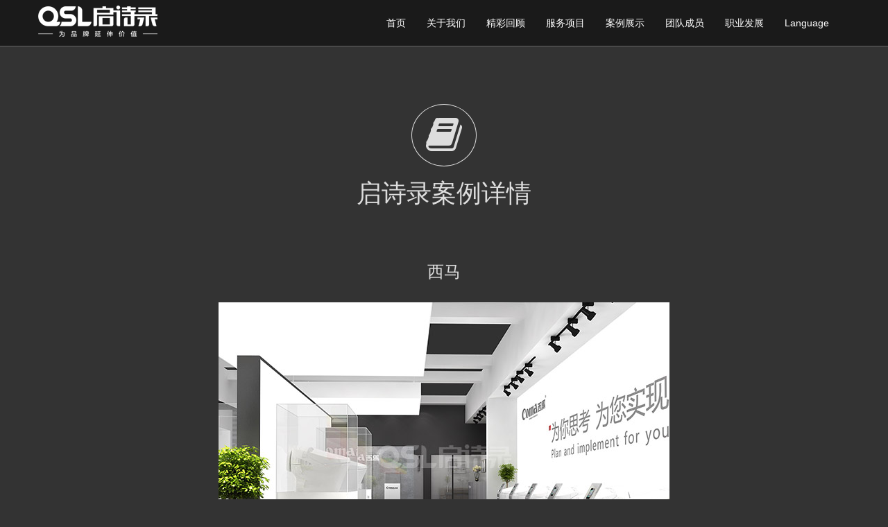

--- FILE ---
content_type: text/html
request_url: http://qslzl.com/case_2971.html
body_size: 4192
content:
<!DOCTYPE html>
<!--[if lt IE 7]>      <html class="no-js lt-ie9 lt-ie8 lt-ie7"> <![endif]-->
<!--[if IE 7]>         <html class="no-js lt-ie9 lt-ie8"> <![endif]-->
<!--[if IE 8]>         <html class="no-js lt-ie9"> <![endif]-->
<!--[if gt IE 8]><!--> <html class="no-js"> <!--<![endif]-->

    <head>
		<meta http-equiv="Content-Type" content="text/html; charset=gb2312" />
		
        <meta http-equiv="X-UA-Compatible" content="IE=edge,chrome=1">
        
		
        <title>上海启诗录品牌策划有限公司-上海舞台搭建,上海展台搭建,上海办公室设计,上海办公室装修,巡展路演,会议论坛策划,品牌发布会,活动策划搭建,上海活动策划</title>
        <meta name="keywords" content="上海舞台搭建,上海展台搭建,上海办公室设计,上海办公室装修,巡展路演,会议论坛策划,品牌发布会,活动策划搭建,上海活动策划">        
        <meta name="description" content="启诗录品牌策划有限公司2010年成立于上海，注册资金一千万元。中国展览馆协会会员单位，为中国家电展、卫浴展、China Joy、CBME、服博会、玩具展、中针会、医疗展、食品展、家纺展等指定或推荐搭建商。首届中国国际进口博览会指定服务商。&lt;br&gt;&lt;br&gt;&lt;br&gt;&lt;br&gt;&lt;br&gt;&lt;br&gt;<br>
">		
		<!-- Mobile Specific Meta
		================================================== -->
        <meta name="viewport" content="width=device-width, initial-scale=1">
		
		<!-- Favicon -->
		<link rel="shortcut icon" type="image/x-icon" href="img/favicon.png" />		
		<!-- CSS
		================================================== -->
		<!-- Fontawesome Icon font -->
        <link rel="stylesheet" href="css/font-awesome.min.css">
		<!-- bootstrap.min css -->
        <link rel="stylesheet" href="css/bootstrap.min.css">
		<!-- Animate.css -->
        <link rel="stylesheet" href="css/animate.css">
		<!-- Owl Carousel -->
        <link rel="stylesheet" href="css/owl.carousel.css">		
		<!-- Main Stylesheet -->
        <link rel="stylesheet" href="css/main.css">
		<!-- Media Queries -->
        <link rel="stylesheet" href="css/responsive.css">
		
		<script language="javascript">
		(function IEUpgrade(){
			var ua = window.navigator.userAgent.toLowerCase();
			if (/msie/.test(ua)) {
				window.location.href = 'update-browser.html';
			}
		})();
		</script>
		
		<!-- Modernizer Script for old Browsers -->
        <script src="js/modernizr-2.6.2.min.js"></script>
	<script>
	var _hmt = _hmt || [];
	(function() {
	  var hm = document.createElement("script");
	  hm.src = "https://hm.baidu.com/hm.js?076d0ed604cd67ebc5cfb836eac213d8";
	  var s = document.getElementsByTagName("script")[0]; 
	  s.parentNode.insertBefore(hm, s);
	})();
	</script>

    </head>
	
    <body class="blog-page">
	    <!--
	    Start Preloader
	    ==================================== -->
		<div id="loading-mask">
			<div class="loading-img">
				<img alt="Meghna Preloader" src="img/preloader.gif"  />
			</div>
		</div>
        <!--
        End Preloader
        ==================================== -->
        
        <!-- 
        Fixed Navigation
        ==================================== -->
        <header class="navbar navbar-inverse navbar-fixed-top" role="navigation">
            <div class="container">
                <div class="navbar-header">
                    <button type="button" class="navbar-toggle" data-toggle="collapse" data-target=".navbar-collapse">
                        <span class="sr-only">Toggle navigation</span>
                        <span class="icon-bar"></span>
                        <span class="icon-bar"></span>
                        <span class="icon-bar"></span>
                    </button>
                    <a class="navbar-brand" href="index.html">
						<h1 id="logo">
							<img src="img/logo-meghna.png" alt="Meghna" />
						</h1>
					</a>
                </div>

                <nav class="collapse navbar-collapse navbar-right" >
                    <ul id="nav" class="nav navbar-nav">
                        <li><a href="index.html">首页</a></li>
                        <li><a href="index.html#about">关于我们</a></li>
                        <li><a href="index.html#pricing">精彩回顾</a></li>
                        <li><a href="index.html#services">服务项目</a></li>
                        <li><a href="index.html#showcase">案例展示</a></li>
                        <li><a href="index.html#our-team">团队成员</a></li>
                        <li><a href="index.html#blog">职业发展</a></li>
                        <li class="lang"><a href="#">Language</a><ul class="sub-nav">
                                <li><a href="http://en.qslzl.com" name="StranLink" id="StranLink">中文繁體</a></li>
                                <li><a href="http://en.qslzl.com" target="_blank">English</a></li>
                                <li><a href="http://fr.qslzl.com" target="_blank">Francais</a></li>
                            </ul>                        
                        </li>
                    </ul>

                </nav><!-- /.navbar-collapse -->
            </div>
        </header>
        <!--
        End Fixed Navigation
        ==================================== -->
        
        
        <!-- Start Blog Banner
        ==================================== -->
        <section id="blog-banner">
            <div class="container">
                <div class="row">
                    <div class="col-lg-12 text-center">
                       
                        <div class="blog-icon">
                            <i class="fa fa-book fa-4x"></i>
                        </div>
                        <div class="blog-title">
                            <h1>启诗录案例详情</h1>
                        </div>
                        
					</div>     <!-- End col-lg-12 -->
				</div>	    <!-- End row -->
			</div>       <!-- End container -->
		</section>    <!-- End Section -->
        
        
        <!-- Start Blog Post Section
        ==================================== -->
        <section id="blog-banner" style="padding-top:20px !important">
            <div class="container">
                <div class="row content">
				   
                    <div class="wow fadeInUp" data-wow-duration="500ms" style="text-align:center">
                    <h3 style="text-align:center">西马</h3><br />
                    <img src="/upfiles/good/2018328151216225.jpg" alt="西马">  <br /><br /><br />              
                    <p><img src="/upfiles/15288769405148405.jpg" title="p6-7西马6.jpg" alt="p6-7西马6.jpg"/></p><p><img src="/upfiles/15288769682205991.jpg" title="p6-7西马9.jpg" alt="p6-7西马9.jpg"/></p><p><img src="/upfiles/15288769827697645.jpg" title="p6-7西马10.jpg" alt="p6-7西马10.jpg"/></p><p><img src="/upfiles/15288770023688734.jpg" title="p6-7西马8.jpg" alt="p6-7西马8.jpg"/></p><p><img src="/upfiles/15222211345766798.jpg" title="p6-7西马1.jpg" alt="p6-7西马1.jpg"/></p><p><img src="/upfiles/15222187921151990.jpg" title="p6-7西马3.jpg" alt="p6-7西马3.jpg"/></p><p><img src="/upfiles/15222188213674451.jpg" title="p6-7西马4.jpg" alt="p6-7西马4.jpg"/></p><p><img src="/upfiles/15222188342231397.jpg" title="p6-7西马5.jpg" alt="p6-7西马5.jpg"/></p>                
                    </div>
                   
				</div>	    <!-- End row -->
			</div>       <!-- End container -->
		</section>    <!-- End Section -->
        

		<!-- Start Footer Section
		========================================== -->
		<footer id="footer" class="bg-one">
			<div class="container">
			    <div class="row wow fadeInUp" data-wow-duration="500ms">
					<div class="col-lg-12">
						<br />
						<!-- copyright -->
						<div class="copyright text-center">
							<a href="index.html">
								<img src="img/logo-meghna.png" alt="Meghna" /> 
							</a>
							<br />
							<br />
							
							<p style=" color:#939393;">上海启诗录品牌策划有限公司版权所有 <a href="http://www.miibeian.gov.cn" target="_blank" style=" color:#939393;"> 沪ICP备16009748号</a><br />COPYRIGHT &copy; 2018 www.qslzl.com ALL RIGHTS RESERCED.<br />展览展示,品牌策划,展台搭建,展厅设计,展会搭建,上海启诗录品牌策划有限公司		 	<div style="width:300px;margin:0 auto; padding:20px 0;">
		 		<a target="_blank" href="http://www.beian.gov.cn/portal/registerSystemInfo?recordcode=31011502004102" style="display:inline-block;text-decoration:none;height:20px;line-height:20px;"><img src="img/ba.png" style="float:left;"/><p style="float:left;height:20px;line-height:20px;margin: 0px 0px 0px 5px; color:#939393;">沪公网安备 31011502004102号</p></a>

						</div>
						<!-- /copyright -->
						
					</div> <!-- end col lg 12 -->
				</div> <!-- end row -->
			</div> <!-- end container -->
		</footer> <!-- end footer -->
		
		<!-- Back to Top
		============================== -->
		<a href="#" id="scrollUp"><i class="fa fa-angle-up fa-2x"></i></a>
		
		<!-- end Footer Area
		========================================== -->
		
		<!-- 
		Essential Scripts
		=====================================-->
		
		<!-- Main jQuery -->
		<script src="js/jquery-1.11.0.min.js"></script>
		<!-- Bootstrap 3.1 -->
		<script src="js/bootstrap.min.js"></script>
		<!-- Back to Top -->
		<script src="js/jquery.scrollUp.min.js"></script>
		<script src="js/classie.js"></script>
		<!-- Owl Carousel -->
		<script src="js/owl.carousel.min.js"></script>
		<!-- Custom Scrollbar -->
		<script src="js/jquery.nicescroll.min.js"></script>
		<!-- jQuery Easing -->
		<script src="js/jquery.easing-1.3.pack.js"></script>
		<!-- wow.min Script -->
		<script src="js/wow.min.js"></script>
		<!-- For video responsive -->
		<script src="js/jquery.fitvids.js"></script>
		<!-- Custom js -->
        <script language="javascript">
			jQuery(function ($) {
		
				window.onload = new function () {
					document.getElementById('loading-mask').style.display = 'none';
				}
				var nice = $("html").niceScroll({
					cursorborderradius: 0,
					cursorwidth: "8px",
					cursorfixedheight: 150,
					cursorcolor: "#ffffff",
					zindex: 9999,
					cursorborder: 0
				});
			
			
				/* ========================================================================= */
				/*	Scroll Up / Back to top
				/* ========================================================================= */
				
				$(window).scroll(function() {
					if ($(window).scrollTop() > 400) {
						$("#scrollUp").fadeIn(200);
					} else {
						$("#scrollUp").fadeOut(200);
					}
				});
				
				$('#scrollUp').click(function() {
					$('html, body').stop().animate({
						scrollTop : 0
					}, 1500, 'easeInOutExpo');
				});
				
				$(".content img").addClass("img-responsive center-block");
				
			});
		</script>
        
        <!--language-->
		<script src="js/language.js"></script>        
        <script type="text/javascript">
		$(function(){
			$(".lang").hover(function(){
				$(this).children('ul').stop(true,true).show(300);
			},function(){
				$(this).children('ul').stop(true,true).hide(300);
			})
		})
		</script>
        <!--language-->

    </body>
</html>


--- FILE ---
content_type: text/css
request_url: http://qslzl.com/css/main.css
body_size: 7653
content:

/* Table of Content
==================================================
	#Home
	#Navigation
	#About
	#Service
	#Portfolio
	#Our Team
	#Pricing
	#Blog
	#Contact
*/


/*=================================================================
	Basic Setup
==================================================================*/

body {
    /*background-color: #2B2C30;xiaohuan*/
    background-color: #333333;
	font-family: 'Ubuntu', 'Arial', sans-serif;
    line-height: 1.5;
    color: #ddd;
}

ol, ul {
    margin: 0;
    padding: 0;
    list-style: none;
}

figure {
    margin: 0;
}

a {
    color: #fff;
	
	-webkit-transition: all .3s ease-in 0s;
	   -moz-transition: all .3s ease-in 0s;
		 -o-transition: all .3s ease-in 0s;
			transition: all .3s ease-in 0s;
}

iframe {
    border: 0;
}

a, a:focus, a:hover {
    text-decoration: none;
    outline: 0;
}

a:focus, a:hover {
    color: #ffffff;
}

h1, h2, h3, h4, h5, h6 {
    font-family: oswald;
    font-weight: 400;
}

.kill-margin-bottom {
	margin-bottom: 0 !important;
}

.btn {
    background-color: transparent;
    color: #fff;
    padding: 10px 30px;
	border-radius: 0;
    margin-top: 15px;
	
	-webkit-transition: all .5s ease-in 0s;
	   -moz-transition: all .5s ease-in 0s;
		 -o-transition: all .5s ease-in 0s;
			transition: all .5s ease-in 0s;
}

.btn:focus {
	color: #ddd;
}

.btn-green {
    background-color: #4e595f;
}

.btn-green:focus, 
.btn-green:hover {
    background-color: #2F383D;
	color: #fff;
}

.btn-transparent {
	border: 1px solid #4e595f;
}

.btn-transparent:focus {
    background-color: transparent;
    border-color: #4e595f;
}

.btn-transparent:hover {
    /*background-color: #4e595f;*/
    background-color: transparent;
	border: 1px solid 4e595f;
    color: #fff;
}

.form-control {
	background-color: #2f383d;
	border-radius: 0;
	padding: 5px 10px;
	border: 0 none;
	color: #ddd;
}

.form-control:focus {
	box-shadow: 0 0 0;
}

.form-control::-webkit-input-placeholder { /*  Chrome, Safari, Opera  */
   color: #ddd;
}

.form-control:-moz-placeholder { /* Firefox 18- */
   color: #ddd;  
}

.form-control::-moz-placeholder {  /* Firefox 19+ */
   color: #ddd;  
}

.form-control:-ms-input-placeholder {  /*  Internet Explorer  */
   color: #ddd;  
}

.copyrights{
	text-indent:-9999px;
	height:0;
	line-height:0;
	font-size:0;
	overflow:hidden;
}
#loading-mask {
    background: #333439;
    height: 100%;
    left: 0;
    opacity: 1;
    filter: alpha(opacity=100);
    position: fixed;
    text-align: center;
    top: 0;
    width: 100%;
    z-index: 999999999;
}

.loading-img {
    height: 100%;
    left: 0;
    position: fixed;
    top: 50%;
    width: 100%;
}

.border {
    border-top: 1px solid #fff;
    height: 1px;
    margin: 15px auto 0;
    position: relative;
    width: 35%;
}

.border:before {
    background-color: #fff;
    border: 1px ridge #fff;
    content: "";
    height: 10px;
    left: 50%;
    margin-left: -20px;
    position: absolute;
    top: -5px;
    width: 40px;
}

.title {
    padding-bottom: 60px;
}

.title h2 {
    text-transform: uppercase;
    font-weight: 700;
    font-size: 38px;
    color: #fff;
}

.color {
    color: #ffffff;
    /*color: #4e595f;*/
}

.sub-title {
    padding: 0 0 50px;
}

.sub-title > h3 {
    border-left: 3px solid #ddd;
    border-right: 3px solid #ddd;
    display: inline-block;
    padding: 5px 25px;
    text-transform: uppercase;
}

.btn.active:focus, .btn:active:focus, .btn:focus {
    outline: 0;
}

.bg-one {
    background-color: #333439;
}

.parallax-section {
	background-attachment: fixed !important;
	background-position: center center;
	background-repeat: no-repeat;
	background-size: cover;
}


/*=================================================================
	Home Slider
==================================================================*/

#home {
    position: relative;
}

#slitSlider .carousel-caption {
	padding: 0;
    display: table;
    height: 100%;
    width: 100%;
    min-height: 100%;
    left: 0;
    top: 0;
    z-index: 11;
	background-color: rgba(0,0,0,0);
}

#slitSlider .carousel-caption a {
    font-size: 18px;
}

#slitSlider .carousel-caption > div {
    vertical-align: middle;
    display: table-cell;
}

#slitSlider .carousel-caption h2 {
    color: #FFF;
    font-family: Oswald, sans-serif;
    font-size: 70px;
    font-weight: 700;
    margin-bottom: 30px;
    text-transform: uppercase;
}

#slitSlider .carousel-caption h3 {
    color: #FFF;
    font-family: Oswald, sans-serif;
    font-size: 40px;
    font-weight: 700;
    margin-bottom: 59px;
}
#slitSlider .carousel-caption h4 {
    /*color: #FFF;
    font-family: Oswald, sans-serif;
    font-size: 25px;
    font-weight: 700;
    margin-bottom: 30px;*/
	
}

#slitSlider .slide1
{
	margin-top:300px !important;
}

#slitSlider .slide2
{
	position: absolute;
	left:60px;
	bottom:60px;
}
#slitSlider .slide3
{
	margin-top:-260px !important;
}


/*=================================================================
	Navigation
==================================================================*/

.navbar-inverse {
	background-color: #2B2C30;
	width: 100%;
	z-index: 99;
}

.navbar {
  border-bottom: 1px solid #666;
  margin-bottom: 0;
	background-color: #1a1a1a;
}
.navbar-brand {
	height: auto;
	padding: 8px 0;
}

.navbar-brand h1 {
	margin: 0;
}

.navbar-inverse .navbar-nav > li > a {
    color: #fff;
    font-size: 14px;
    line-height: 26px;
    padding: 20px 15px;

	-webkit-transition: background .5s ease-in-out 0s;
	   -moz-transition: background .5s ease-in-out 0s;
		 -o-transition: background .5s ease-in-out 0s;
			transition: background .5s ease-in-out 0s;
}

.navbar-inverse .navbar-nav > li.current > a {
    /*color: #4e595f;*/
	color: #ffffff;
    background-color: #2f3238;
}

.navbar-inverse .navbar-nav > li > a:hover {
	color: #ffffff;
    /*color: #4e595f;*/
}


/*=================================================================
	About us section
==================================================================*/

#about {
    padding: 70px 0;
}

.icon-box {
	position: relative;
	width: 160px; 
	height: 92.38px;
	background-color: transparent;
	margin: 46.19px auto 60px;
	padding: 20px 0;
	border-left: solid 3px #ddd;
	border-right: solid 3px #ddd;
	
	-webkit-transform: translateZ(0px);
	   -moz-transform: translateZ(0px);
		-ms-transform: translateZ(0px);
		 -o-transform: translateZ(0px);
			transform: translateZ(0px);

	-webkit-transition-duration: 0.3s;
	   -moz-transition-duration: 0.3s;
		 -o-transition-duration: 0.3s;
			transition-duration: 0.3s;

	-webkit-transition-property: transform;
	   -moz-transition-property: transform;
		 -o-transition-property: transform;
			transition-property: transform;
}

.icon-box:hover {
	-webkit-transform: translateY(-10px);
	   -moz-transform: translateY(-10px);
		-ms-transform: translateY(-10px);
		 -o-transform: translateY(-10px);
			transform: translateY(-10px);
}

.icon-box:before,
.icon-box:after {
	content: "";
	position: absolute;
	z-index: 1;
	width: 113.14px;
	height: 113.14px;
	background-color: inherit;
	left: 20.4315px;

	-webkit-transform: scaleY(0.5774) rotate(-45deg);
	   -moz-transform: scaleY(0.5774) rotate(-45deg);
		-ms-transform: scaleY(0.5774) rotate(-45deg);
		 -o-transform: scaleY(0.5774) rotate(-45deg);
			transform: scaleY(0.5774) rotate(-45deg);
}

.icon-box:before {
	top: -56.5685px;
	border-top: solid 4.2426px #ddd;
	border-right: solid 4.2426px #ddd;
}

.icon-box:after {
	bottom: -56.5685px;
	border-bottom: solid 4.2426px #ddd;
	border-left: solid 4.2426px #ddd;
}

/*=================================================================
	Our Benefits
==================================================================*/

#main-features {
    padding: 70px 0;
}

.feature-media {
	margin-bottom: 30px;
}

.feature-desc a {
	margin-right: 20px;
}


/*=================================================================
	Item counter section
==================================================================*/

#counter {
    background-image: url(../img/parallax/city.jpg);
    padding: 30px 0;
}

.counters-item {
    border: 1px solid #4e595f;
    padding-bottom: 30px;
}

.counters-item > div {
    margin: 10px 0;
}

.counters-item span {
    display: inline;
    font-family: Oswald, sans-serif;
    font-size: 35px;
    line-height: 50px;
}

.counters-item i {
    margin-bottom: 15px;
}

.counters-item h3 {
	font-family: Ubuntu,sans-serif;
	font-size: 20px;
	margin: 0;
}


/*=================================================================
	Services section
==================================================================*/

#services {
    padding: 70px 0 50px;
}

#services .title {
    padding-bottom: 125px;
}

.service-block {
    padding: 50px 20px;
    border-left: 1px solid #4e595f;
    border-top: 1px solid #4e595f;
    margin-bottom: 40px;
	
	-webkit-box-shadow:2px 2px 5px rgba(44, 44, 44, .3), 13px 13px 0 rgba(256, 256, 256, .7);
	   -moz-box-shadow:2px 2px 5px rgba(44, 44, 44, .3), 13px 13px 0 rgba(256, 256, 256, .7);
			box-shadow:2px 2px 5px rgba(44, 44, 44, .3), 13px 13px 0 rgba(256, 256, 256, .7);
}

.service-icon {
    margin-bottom: 40px;
}

.service-block h3 {
	text-transform: uppercase;
}



/*=================================================================
	Portfolio section
==================================================================*/

#showcase {
    padding: 70px 0;
}

.portfolio-filter {
    margin-bottom: 15px;
}

.portfolio-filter ul li {
    display: inline;
}

.portfolio-filter ul li a {
	color: #ddd;
	display: inline-block;
	font-size: 14px;
	margin: 0 10px;
	padding: 5px 15px;
	position: relative;
}

.portfolio-filter ul li a::before {
	position: absolute;
	top: 0;
	left: 0;
	width: 100%;
	height: 2px;
	background: #ddd;
	content: '';
	
	-webkit-transition: top 0.3s;
	   -moz-transition: top 0.3s;
		 -o-transition: top 0.3s;
			transition: top 0.3s;
}

.portfolio-filter ul li a::after {
	position: absolute;
	top: 0;
	left: 0;
	width: 2px;
	height: 2px;
	background: #ddd;
	content: '';
	
	-webkit-transition: height 0.3s;
	   -moz-transition: height 0.3s;
		 -o-transition: height 0.3s;
			transition: height 0.3s;
}

.portfolio-filter ul li a:hover::before {
	top: 100%;
	opacity: 1;
}

.portfolio-filter ul li a:hover::after {
	height: 100%;
}

.og-grid .mix > a {
	display:block;
	overflow:hidden;
	position:relative;
}

.og-grid .mix a img {
	-webkit-transition: all 0.6s ease 0s;
	   -moz-transition: all 0.6s ease 0s;
		 -o-transition: all 0.6s ease 0s;
			transition: all 0.6s ease 0s;
}

.og-grid .mix a:hover img {
	-webkit-transform: scale(1.4) rotate(15deg);
	   -moz-transform: scale(1.4) rotate(15deg);
		-ms-transform: scale(1.4) rotate(15deg);
		 -o-transform: scale(1.4) rotate(15deg);
			transform: scale(1.4) rotate(15deg);
}

.hover-mask {
    top: 0;
    left: 0;
    width: 100%;
    height: 100%;
    position: absolute;
    background-color: rgba(43, 44, 48, 0.8);
	
	opacity: 0;
	filter: alpha(opacity=0);
	
	-webkit-transition: all 600ms ease-out 0s;	
	   -moz-transition: all 600ms ease-out 0s;
		 -o-transition: all 600ms ease-out 0s;
		    transition: all 600ms ease-out 0s;
		  
	-webkit-transform: rotateY(180deg) scale(0.5,0.5);
	   -moz-transform: rotateY(180deg) scale(0.5,0.5);
		-ms-transform: rotateY(180deg) scale(0.5,0.5);
		 -o-transform: rotateY(180deg) scale(0.5,0.5);
			transform: rotateY(180deg) scale(0.5,0.5);	
}

.hover-mask h3 {
	color: #ddd;
	font-size: 20px;
	position: relative;
	text-transform: uppercase;
	top: 110px;
}

.hover-mask span {
	border: 2px solid #ddd;
	border-radius: 50px;
	color: #ddd;
	display: inline-block;
	height: 50px;
	left: 42%;
	padding: 11px 0;
	position: absolute;
	text-align: center;
	top: 22%;
	width: 50px;
}

.og-grid .mix a:hover .hover-mask {
	opacity: 1;
	filter: alpha(opacity=100);
	
	-webkit-transform: rotateY(0deg) scale(1,1);
	   -moz-transform: rotateY(0deg) scale(1,1);
		-ms-transform: rotateY(0deg) scale(1,1);
		 -o-transform: rotateY(0deg) scale(1,1);
		    transform: rotateY(0deg) scale(1,1);
}


/*=================================================================
	Our skills
==================================================================*/

#team-skills {
    padding: 70px 0;
    background-image: url(../img/parallax/skills.jpg);
}

.skill-chart > h3 {
    border-bottom: 1px solid;
    margin: 25px 0 15px;
    padding-bottom: 10px;
}

.chart {
    display: block;
    position: relative;
}

.percent {
    display: inline-block;
    font-size: 1.6em;
    height: 150px;
    line-height: 150px;
    text-align: center;
    width: 150px;
    z-index: 2;
}

.chart canvas {
    left: 50%;
    margin-left: -75px;
    position: absolute;
    top: 0;
}

.percent:after {
    content: '%';
    margin-left: .1em;
    font-size: .8em;
}



/*=================================================================
	Our Team
==================================================================*/

#our-team {
    padding: 70px 0;
}

.about-team {
    color: #fff;
    padding-bottom: 40px;
}

.about-team .title h1 {
    color: #fff;
}

.team-mate {
	background-color: #303136;
	border: 1px solid #4e595f;
}

.member-photo {
	overflow: hidden;
	position: relative;
}

.member-photo img {
	-webkit-transition: all 0.6s ease 0s;
	   -moz-transition: all 0.6s ease 0s;
		 -o-transition: all 0.6s ease 0s;
			transition: all 0.6s ease 0s;
}

.member-photo:hover img {
	-webkit-transform: scale(1.2);
	   -moz-transform: scale(1.2);
		-ms-transform: scale(1.2);
		 -o-transform: scale(1.2);
			transform: scale(1.2);
}

.member-title {
	border-bottom: 1px solid #4e595f;
	padding: 10px 15px;
}


.member-photo .mask {
    background-color: rgba(43, 44, 48, 0.8);
    position: absolute;
    text-align: center;
    height: 100%;
    width: 100%;
    left: 0;
    top: 0;
	
	opacity: 0;
	filter: alpha(opacity=0);
	
	-webkit-transition: all 600ms ease-out 0s;	
	   -moz-transition: all 600ms ease-out 0s;
		 -o-transition: all 600ms ease-out 0s;
		    transition: all 600ms ease-out 0s;
		  
	-webkit-transform: rotateY(180deg) scale(0.5,0.5);
	   -moz-transform: rotateY(180deg) scale(0.5,0.5);
		-ms-transform: rotateY(180deg) scale(0.5,0.5);
		 -o-transform: rotateY(180deg) scale(0.5,0.5);
			transform: rotateY(180deg) scale(0.5,0.5);	
}

.member-photo:hover .mask {
    cursor: pointer;
	opacity: 1;
	filter: alpha(opacity=100);
	
	-webkit-transform: rotateY(0deg) scale(1,1);
	   -moz-transform: rotateY(0deg) scale(1,1);
		-ms-transform: rotateY(0deg) scale(1,1);
		 -o-transform: rotateY(0deg) scale(1,1);
		    transform: rotateY(0deg) scale(1,1);
}

.team-mate h3 {
	font-family: Ubuntu,sans-serif;
	font-size: 20px;
	margin: 0 0 5px;
}

.member-info {
	padding: 15px;
}

.mask ul {
    text-align: center;
    position: relative;
    top: 125px;
}

.mask ul li {
    display: inline-block;
    margin-right: 15px;
}

.mask ul li a {
    border: 1px solid #ddd;
    border-radius: 4px;
    color: #fff;
    display: block;
    font-size: 20px;
    height: 35px;
    line-height: 35px;
    text-align: center;
    width: 35px;
}

.mask ul li a:hover {
    background-color: #4e595f;
    border: 1px solid transparent;
}


/*=================================================================
	Twitter Feed
==================================================================*/

#twitter-feed {
	background-image: url("../img/parallax/twitter.jpg");
	padding-bottom: 80px;
	padding-top: 80px;
}
#contact-feed {
	background-image: url("../img/parallax/contact.jpg");
	padding-bottom: 80px;
	padding-top: 80px;
}
#case-feed {
	background-image: url("../img/parallax/bicycle.jpg");
	padding-bottom: 80px;
	padding-top: 80px;
}

.twitter-bird span {
    border: 2px solid #4e595f;
    border-radius: 50px;
    color: #4e595f;
    display: inline-block;
    margin-bottom: 50px;
    height: 90px;
    width: 90px;
}

.twitter-bird span i {
    line-height: 90px;
}

.tweet {
    margin-bottom: 10px;
}

.tweet a {
    color: #4e595f;
}

/*=================================================================
	Pricing section
==================================================================*/

#pricing {
    padding: 70px 0;
}

.pricing {
	background-color: #2b2c30;
}

.price-title {
  background-color: #2b2c30;
  padding: 30px 0 20px;
}

.price-title > h3 {
    color: #4e595f;
    font-family: Oswald;
    font-weight: 700;
    margin: 0 0 10px;
    text-transform: uppercase;
}

.price-title > p {
    font-size: 18px;
    font-weight: 400;
}


.price-title .value {
	color: #4e595f;
	font-size: 30px;
}

.pricing li {
    border-top: 2px solid #3F4045;
    font-weight: 400;
    padding: 10px 0;
}

.pricing li:last-child {
    border-bottom: 2px solid #3F4045;
}

.pricing li:nth-child(2n) {
    background-color: #2F3035;
}

.pricing a.btn {
    text-transform: uppercase;
	margin: 20px 0;
}



/*=================================================================
	Testimonial section
==================================================================*/

#testimonial {
    background-image: url(../img/parallax/bicycle.jpg);
    padding: 70px 0;
}

#testimonials .owl-wrapper-outer {
  top: -25px;
}

.client-info {
  margin: 0 auto;
  width: 45%;
}

.client-thumb img {
  border-radius: 50%;
  margin: 0 auto;
  max-width: 115px;
  width: 100%;
}

.client-meta {
  margin: 0 0 10px;
}

.client-meta h3 {
  font-family: Ubuntu,sans-serif;
  font-size: 20px;
  margin: 15px 0 5px .0;
}

.client-meta span {
  font-size: 12px;
}

.client-comment .social-profile {
	text-align: center;
}

.client-comment .social-profile li {
	display:inline-block;
    margin: 0 6px 0 0;
}

.social-profile ul li {
    float: left;
    margin: 0 6px 0 0;
}

.social-profile a {
    color: #4e595f;
	display: block;
}

.social-profile li a i {
  line-height: 33px;
}

.social-profile li a:hover {
	color: #4e595f;
}

.owl-pagination,
.owl-buttons {
	text-align: center;
}

.owl-controls .owl-page {
    display: inline-block;
}

.owl-controls .owl-page span {
    background-color: transparent;
    border: 2px solid #fff;
    border-radius: 50px;
    display: block;
    height: 13px;
    margin: 0 4px;
    width: 13px;
    opacity: 1;
    filter: alpha(opacity=100);
}

.owl-controls .owl-page.active span,
.owl-controls .owl-page:hover span {
    background-color: #4e595f;
    border: 2px solid transparent;
}

.our-clients {
  margin: 30px 0 0;
}

#our-clietns .item img {
	max-width: 150px;
	width: 100%;
}

#our-clietns .owl-next, 
#our-clietns .owl-prev {
  border: 1px solid #ddd;
  border-radius: 50px;
  display: inline-block;
  margin: 45px 0 0;
  padding: 3px 15px;
  position: relative;
  text-align: center;
}

#our-clietns .owl-next i, 
#our-clietns .owl-prev i {
  line-height: 34px;
}

#our-clietns .owl-prev {
  margin-right: 15px;
}

#our-clients .item {
    margin: 10px;
}


/*=================================================================
	Latest Posts
==================================================================*/

#blog {
    padding-bottom: 60px;
    padding-top: 70px;
}

.note {
	background-color: #323338;
	border: 1px solid #4e595f;
}

.note .media-wrapper {
	border-bottom: 1px solid #4e595f;
}

.note .excerpt {
	padding: 0 10px 20px;
}

.note .excerpt h3 {
	font-size: 20px;
	line-height: 1.5;
	text-transform: capitalize;
}

.all-post {
	margin-top: 50px;
}


/*=================================================================
	Contact
==================================================================*/

#contact-us {
    padding: 70px 0 0;
}

.contact-form {
	margin-bottom: 40px;
}

.contact-form .form-control {
	background-color: transparent;
	border: 1px solid #4e595f;
	height: 38px;
}

.contact-form input:hover, 
.contact-form textarea:hover,
#contact-submit:hover {
    border-color: #4e595f;
}

#contact-submit {
	border: 1px solid #4e595f;
	padding: 12px 0;
	width: 100%;
	margin: 0;
}

.contact-form textarea.form-control {
    padding: 10px;
    height: 120px;
}

.contact-info p {
	margin-bottom: 25px;
}

.con-info {
    margin-bottom: 20px;
}

.con-info i,
.con-info span {
    float: left;
}

.con-info span {
	margin: -5px 0 0 15px;
}

.error {
    display: none;
    padding: 10px;
    color: #D8000C;
    border-radius: 4px;
    font-size: 13px;
    background-color: #FFBABA;
}

.success {
    background-color: #4e595f;
    border-radius: 4px;
    color: #fff;
    display: none;
    font-size: 13px;
    padding: 10px;
}

#map-canvas {
    height: 370px;
    width: 100%;
}


/*=================================================================
	Footer section
==================================================================*/

.social-icon {
    padding: 60px 0 35px;
}

.social-icon > ul {
    text-align: center;
}

.social-icon > ul > li {
    display: inline-block;
    margin-right: 20px;
}

.social-icon > ul > li > a {
    background-color: #26292e;
    display: block;
    height: 70px;
    width: 70px;

	-webkit-transform: rotateY(180deg);
	   -moz-transform: rotateY(180deg);
		-ms-transform: rotateY(180deg);
		 -o-transform: rotateY(180deg);
			transform: rotateY(180deg);

	-webkit-transition: all 400ms ease-out 0s;
	   -moz-transition: all 400ms ease-out 0s;
		 -o-transition: all 400ms ease-out 0s;
			transition: all 400ms ease-out 0s;
}

.social-icon > ul > li > a > i {
    color: #55606a;
    display: inline-block;
    font-size: 32px;
    line-height: 70px;
    margin: 0;

    opacity: 0.3;
    filter: alpha(opacity=30);

	-webkit-transform: rotateY(180deg);
	   -moz-transform: rotateY(180deg);
		-ms-transform: rotateY(180deg);
		 -o-transform: rotateY(180deg);
			transform: rotateY(180deg);

	-webkit-transition: all 400ms ease-out 0s;
	   -moz-transition: all 400ms ease-out 0s;
		 -o-transition: all 400ms ease-out 0s;
			transition: all 400ms ease-out 0s;
}

.social-icon > ul > li:hover a {
    background-color: #4e595f;
	
	-webkit-transform: rotateY(0deg);
	   -moz-transform: rotateY(0deg);
		-ms-transform: rotateY(0deg);
		 -o-transform: rotateY(0deg);
			transform: rotateY(0deg);
}

.social-icon > ul > li:hover a i {
    color: #fff;
    opacity: 1;
    filter: alpha(opacity=100);
	
	-webkit-transform: rotateY(0deg);
	   -moz-transform: rotateY(0deg);
		-ms-transform: rotateY(0deg);
		 -o-transform: rotateY(0deg);
			transform: rotateY(0deg);
}

.copyright {
    padding: 20px 0;
    color: #fff;
	line-height:150%;
}

.copyright > img {
    margin-bottom: 15px;
}

#scrollUp {
    border: 1px solid #4e595f;
    bottom: 15px;
    color: #fff;
    display: none;
    padding: 8px 12px;
    position: fixed;
    right: 20px;
    z-index: 600;
}

#scrollUp:hover {
    background-color: #fff;
    border: 1px solid #fff;
}


/*=================================================================
	Blog Page
==================================================================*/


#blog-banner {
	padding-bottom: 30px;
    padding-top: 150px;
}

.blog-icon {
    border: 1px solid #DDDDDD;
    border-radius: 50%;
    display: inline-block;
    padding: 16px 20px;
}

.blog-title h1 {
    text-transform: uppercase;
}

#blog-page {
	margin: 0 0 40px;
}

.post-item .entry {
	border: 1px solid #4e595f;
	margin-bottom: 30px;
}

.entry .post-excerpt {
	padding: 0 20px;
}

#gallery-post .owl-prev,
#post-thumb .owl-prev,
#gallery-post .owl-next,
#post-thumb .owl-next {
    padding: 5px 17px;
    position: absolute;
    top: 45%;

	-webkit-transition: all .5s ease-in 0s;
	   -moz-transition: all .5s ease-in 0s;
		 -o-transition: all .5s ease-in 0s;
			transition: all .5s ease-in 0s;
}

#gallery-post .owl-prev,
#post-thumb .owl-prev {
    left: -45px;
}

#gallery-post .owl-next,
#post-thumb .owl-next {
    right: -45px;
}

#gallery-post:hover .owl-prev,
#post-thumb:hover .owl-prev {
    left: 0;
}

#gallery-post:hover .owl-next,
#post-thumb:hover .owl-next {
    right: 0;
}

#gallery-post,
#post-thumb {
    overflow-x: hidden;
}

#post-thumb .owl-buttons {
    color: #fff;
}

.post-meta {
	background-color: #3d444a;
	border-top: 1px solid #4e595f;
	font-size: 13px;
	margin: 20px 0 0;
	padding: 0 20px 10px;
}

.post-meta > span {
	border-right: 1px solid #4e595f;
	display: inline-block;
	font-size: 12px;
	margin: 10px 10px 0 0;
	padding-right: 10px;
}

.post-meta > span:last-child {
    border-right: 0;
}

.post-meta > span > i {
    margin-right: 5px;
}

.post-meta a:hover {
	color: #4e595f;
}

.post-excerpt .more {
    margin-top: 20px;
}

.post-excerpt .more a {
    display: inline-block;
    font-size: 13px;
    padding: 10px 25px;
}

.post-excerpt .more a:hover {
    background-color: #4e595f;
    color: #fff;
}

aside.widget {
    margin-bottom: 25px;
}

.widget-title > h3 {
	color: #fff;
    margin-bottom: 15px;
    margin-top: 0;
    position: relative;
}

#search-form {
	position: relative;
}

#search-submit {
	background: none;
	border: 0;
	color: #C8C8CA;
	display: block;
	font-size: 16px;
	height: 32px;
	outline: 0;
	position: absolute;
	right: 0;
	text-align: center;
	top: 0;
	width: 32px;
}

.widget-content .tab-content {
	background-color: #2f383d;
	padding: 20px;
}

.tab-post-nav {
	background-color: #4A535A;
}

.tab-post-nav li {
	float: left;
}

.tab-post-nav li.active a {  
	border-top: 3px solid #4e595f;
	background-color: #2F383D;
	color: #4e595f;
}

.tab-pane.active .clearfix:first-child {
	margin-bottom: 25px;
}

.tab-excerpt > span {
	display: block;
	font-size: 12px;
	margin-bottom: 10px;
}

.tab-excerpt h4 a {
	color: #fff;
}

.tab-excerpt h4 a:hover {
	color: #4e595f;
}

.tab-post-nav li a {
	border-top: 3px solid transparent;
	color: #fff;
	display: block;
	padding: 13px 18px;
	text-align: center;
}

.categories li {
    margin-bottom: 10px;

	-webkit-transition: all .5s ease-in 0s;
	   -moz-transition: all .5s ease-in 0s;
		 -o-transition: all .5s ease-in 0s;
			transition: all .5s ease-in 0s;
}

.categories > li:hover a {
    padding-left: 10px;
    color: #4e595f;
}

.categories > li:last-child {
    border-bottom: 0;
}

.categories li a {
    padding-left: 5px;
}

.widget-content .tag {
	background-color: #2F383D;
	color: #fff;
	display: inline-block;
	margin-bottom: 10px;
	margin-right: 5px;
	padding: 5px 13px;
}

.widget-content .tag:hover {
    background-color: #4e595f;
    color: #fff;
}

.post-pagination {
    display: inline-block;
    margin-bottom: 20px;
}

.post-pagination ul li {
    margin-right: 5px;
    float: left;
}

.post-pagination ul li:last-child {
    margin-right: 0;
}

.post-pagination ul li.disabled a {
    cursor: not-allowed;
}

.post-pagination ul li.disabled a:hover {
    background-color: #2E373C;
    color: #9aa8b3;
}

.post-pagination ul li a {
	background-color: #30393e;
	color: #9aa8b3;
	display: block;
	padding: 8px 18px;
}

.post-pagination ul li a:hover, 
.post-pagination ul li.active a {
    background-color: #4e595f;
    color: #fff;
}

/*=================================================================
	Single Blog Page
==================================================================*/

.single-blog {
    background-color: #fff;
    margin-bottom: 50px;
    padding: 20px;
}

blockquote {
    border-left: 5px solid #4e595f;
    font-style: italic;
    line-height: 22px;
    margin: 20px 0;
}

.next-prev {
    border-bottom: 1px solid #4e595f;
    border-top: 1px solid #4e595f;
    margin: 20px 0;
    padding: 15px 0 10px;
}

.next-prev a:hover {
    color: #4e595f;
}

.prev-post i {
    float: left;
    margin-right: 10px;
    margin-top: -4px;
}

.next-post i {
    float: right;
    margin-left: 10px;
    margin-top: -3px;
}

.post-author {
    margin-right: 20px;
}

.post-author > img {
	border: 1px solid #4e595f;
	max-width: 120px;
	padding: 5px;
	width: 100%;
}

.comment-reply-form > h3,
.author-about > h4,
.comments > h4 {
    border-bottom: 1px solid #4e595f;
    margin-bottom: 15px;
    margin-top: 0;
    padding-bottom: 10px;
    position: relative;
}

.author-bio h5 {
    display: inline-block;
}

.post-item .comments-section {
    margin-top: 35px;
}

.comment-list ul {
    margin-top: 20px;
}

.comment-list li {
    margin-bottom: 20px;
}

.comment-wrap {
	border: 1px solid #4e595f;
	border-radius: 1px;
	margin-left: 20px;
	padding: 10px;
	position: relative;
}

.comment-wrap .author-avatar {
	margin-left: -25px;
	margin-right: 20px;
}

.author-comment {
    margin-bottom: 15px;
    overflow: hidden;
}

.author-comment cite a:hover, .replay:hover {
    color: #4e595f;
    text-decoration: underline;
}

.author-comment cite {
    margin-bottom: 2px;
    padding-top: 4px;
}

.comment-content {
    margin-left: 45px;
}

.comment-list ul li {
    padding-left: 25px;
}

.comment-reply-form {
    margin-top: 80px;
}

#comment-form {
    margin-top: 35px;
}

#comment-form .form-control:hover {
    border-color: #4e595f;
}

.form-group:last-child,
.form-group:last-child input {
  margin: 0;
}


.sub-nav{position:absolute;top:66px;left:-1px;list-style:none;background-color:#1A1A1A;display:none;}
.sub-nav li{text-align:center;clear:left;width:100px;height:35px;line-height:35px;position:relative;}
.sub-nav li a{height:34px;line-height:34px;width:98px;padding:0;display:inline-block;}


--- FILE ---
content_type: text/css
request_url: http://qslzl.com/css/responsive.css
body_size: 2826
content:
@media (min-width: 980px) and (max-width: 1100px) {

    .navbar-inverse .navbar-nav > li > a {
		padding: 30px 10px;
	}
	.navbar-inverse .navbar-nav > li {
		padding-right: 0;
	}
	.navbar-inverse.smaller ul li a {
		padding: 20px 11px;
	}
	#slitSlider .carousel-caption h2 {
		font-size: 60px;
	}
	.about {
		margin-bottom: 20px;
	}
	.about:last-child {
		margin-bottom: 0;
	}
.icon-box {
  padding: 25px 20px;
}
	#why-choose .why-item:nth-child(3) {
		display: none;
	}
	.why-item {
		margin-bottom: 40px;
	}
	.device {
		height: 436px;
	}
.why-title-icon > h4 {
  width: 75%;
}
	.counters-item {
		margin-bottom: 25px;
	}
	.counters-item > div {
		margin: 10px 0 20px;
	}
	.counters-item h3 {
		font-size: 23px;
	}
	.team-mate {
		margin-bottom: 30px;
	}
	.team-mate>h4 {
		margin-bottom: 10px;
	}
	.team-mate img {
		margin: 0 auto;
	}
	.member-info ul li {
		margin-right: 10px;
	}
	.all-post {
		left: 41.8%;
	}
	#contact-us {
		background-size: inherit;
	}
	#contact-form {
		width: 90%;
	}
	.author-bio h5 {
		margin-left: 70px;
	}
	#sync2 .owl-wrapper {
		margin-left: 19%;
	}
	.timeline .note:after {
		right: -7.5%;
	}
	.timeline .note:nth-of-type(2n):after {
		left: -7.5%;
	}
}

@media (min-width: 768px) and (max-width: 979px) {

    .navbar-inverse .navbar-nav>li>a {
        padding: 30px 10px;
    }
    .navbar-inverse.smaller .navbar-nav>li>a {
        padding: 20px 10px;
    }
    .navbar-inverse .navbar-nav>li {
        padding-right: 0;
    }
    #slitSlider .carousel-caption h2 {
        font-size: 50px;
    }
#nav-dots {
	display: block;
}
#nav-arrows {
	display: none;
}
.icon-box {
  margin: 0 auto;
  width: 60%;
}
.about-content {
  margin: 0 auto 40px;
  padding: 0;
  width: 60%;
}
.why-item {
  margin: 0 auto 35px;
  text-align: center;
  width: 50%;
}
    .text-left>.why-title-icon>span, .why-title-icon>span {
        float: none;
        margin: 0 auto;
    }
    .text-left>.why-title-icon>h4, .why-title-icon>h4 {
        float: none;
        width: 100%;
    }
    .device {
        margin-bottom: 30px;
    }
    .device img {
        margin: 0 auto;
    }
    #counter {
        padding-bottom: 50px;
    }
    .counters-item {
        margin-bottom: 30px;
    }
.service-block {
  margin: 0 auto 40px;
  width: 95%;
}
.team-mate {
  margin: 0 auto 30px;
  text-align: center;
  width: 90%;
}
.skill-chart {
  margin: 0 auto 40px;
  width: 90%;
}
.skill-chart > h3 {
  margin: 15px 0;
}
    .team-mate>img {
        display: inline-block;
    }
    .pricing {
        margin-bottom: 30px;
    }
    #our-clients .item {
        text-align: center;
    }
    #testimonials .owl-prev {
        right: 8%;
        top: -30%;
    }
    #testimonials .owl-next {
        right: 2%;
        top: -30%;
    }
    .all-post {
        left: 39%;
    }
    #contact-us {
        background-position: 50% 0 !important;
        background-size: inherit;
    }
    #contact-form {
        width: 90%;
    }
    #sync2 .owl-wrapper {
        margin-left: 16%;
    }
    .timeline .note:after {
        right: -8.2%;
    }
    .timeline .note:nth-of-type(2n):after {
        left: -8%;
    }
    #search-form {
        overflow: hidden;
    }
    #search-submit {
        position: absolute;
        right: 0;
    }
    .widget-title .nav-tabs li a {
        padding: 10px 2px;
    }
    .author-social {
        margin-left: 0;
    }
}

@media only screen and (max-width: 767px) {
.parallax-section {
  background-position: center top !important;
  height: auto;
  margin: 0 auto;
  width: 100%;
}
    h1 {
        font-size: 30px;
    }
    #services .title {
        padding-bottom: 60px;
    }
    .navbar-fixed-top {
        padding-bottom: 10px;
    }
    .navbar-inverse .navbar-toggle {
        border-color: #4e595f;
        border-radius: 0;
    }
    .navbar-inverse .navbar-toggle:hover {
        border-color: #fff;
        border-radius: 0;
    }
    .navbar-collapse.in {
        overflow-y: inherit;
    }
    .navbar-brand {
        padding: 10px 0 10px 10px;
    }
    .navbar-toggle {
        margin-top: 22px;
    }
    .navbar-inverse .navbar-nav>li>a {
        line-height: 45px;
        padding: 0;
        text-align: center;
        border-bottom: 1px solid transparent;
    }
    .navbar-nav {
        background-color: #282b34;
    }
    .navbar-inverse .navbar-nav>li>a.current, .navbar-inverse .navbar-nav>li>a:hover {
        background-color: #4e595f;
        border-bottom: 1px solid #fff;
        color: #fff;
    }
    .navbar-inverse .navbar-nav>li {
        padding-right: 0;
    }
    .navbar-inverse.smaller .navbar-nav>li>a {
        padding: 0;
    }
    .carousel-caption img {
        width: 70%;
    }
    #slitSlider .carousel-caption h2 {
        font-size: 25px;
        margin-bottom: 25px;
    }
    #slitSlider .carousel-caption h3 {
        font-size: 20px;
        margin-bottom: 25px;
    }
    #slitSlider .carousel-caption a {
        font-size: 14px;
    }
#nav-dots {
	display: block;
}
#nav-arrows {
	display: none;
}
    .about-content {
        margin-bottom: 50px;
    }
.wrap-about {
  margin: 0 auto;
  width: 85%;
}
    .why-title-icon > span {
        float: none;
        margin: 0 auto;
    }	
	.why-item {
		margin-bottom: 40px;
	}
    .text-left>.why-title-icon>span {
        float: none;
        margin: 0 auto;
    }
    .device {
        margin-bottom: 30px;
    }
    .device img {
        margin: 0 auto;
    }
    .why-title-icon>h4 {
        float: none;
        text-align: center;
        width: 100%;
    }
    .why-content {
        text-align: center;
    }
    .counters-item {
        margin-bottom: 20px;
    }
    .service-block {
        margin: 0 auto 30px;
        width: 90%;
        position: relative;
        left: -8px;
    }	
	.team-mate {
		margin: 0 auto 31px;
		width: 80%;
	}
	.skill-chart {
		margin: 0 auto 30px;
		width: 80%;
	}
    .team-mate img {
        margin: 0 auto;
    }
    .member-info ul {
        text-align: center;
        margin-bottom: 10px;
    }
    .skill-chart {
        margin-bottom: 30px;
    }
    .pricing {
        margin-bottom: 20px;
    }
    .buy-now {
        display: block;
    }
    #our-clients .owl-item {
        text-align: center;
    }
    .our-client {
        margin-right: 0;
        width: 100%;
    }
    #testimonials {
        padding-bottom: 0;
    }
    #testimonials .owl-next, #testimonials .owl-prev {
        display: none;
    }
    .timeline {
        background-image: inherit;
        padding-bottom: 50px;
    }
    .timeline .note {
        float: none;
        margin: 0 auto 20px;
        width: 95%;
    }
    .timeline .note:after {
        background-color: inherit;
        border: inset;
        border-radius: inherit;
        content: inherit;
        display: inline;
        height: inherit;
        position: inherit;
        right: inherit;
        top: inherit;
        transition: inherit;
        width: inherit;
    }
    .timeline .note:nth-of-type(2n) {
        float: none;
    }
    .timeline .note .arrow {
        display: none;
    }
    .note .btn-transparent {
        float: none;
    }
    .all-post {
        bottom: 0;
        left: 30%;
        position: inherit;
    }
    #blog {
        padding-bottom: 0;
    }
    #contact-form {
        width: 90%;
    }
    #sync2 .owl-wrapper {
        margin-left: 4%;
        width: 100% !important;
    }
    #sync2 .owl-wrapper-outer {
        width: 88%;
    }
    .contact-info {
        width: 100%;
    }
    .social-icon ul li, .social-icon ul li:first-child {
        margin: 15px;
    }
    .social-icon ul li a {
        width: 50px;
        height: 50px;
    }
    .social-icon ul li a i {
        font-size: 24px;
        line-height: 50px;
    }
    #blog-search {
        width: 87%;
    }
    .author-social {
        margin-left: 0;
    }
    .author-avatar {
        margin-right: 10px;
    }
}

@media only screen and (min-width: 480px) and (max-width: 767px) {

    .navbar-fixed-top {
        padding-bottom: 10px;
    }
    .navbar-brand {
        padding: 10px 0 10px 10px;
    }
    .navbar-inverse .navbar-toggle {
        border-color: #4e595f;
        border-radius: 0;
    }
    .navbar-inverse .navbar-toggle:hover {
        border-color: #fff;
        border-radius: 0;
    }
    .navbar-collapse.in {
        overflow-y: inherit;
    }
    .navbar-toggle {
        margin-top: 22px;
    }
    .navbar-inverse .navbar-nav > li > a {
        line-height: 45px;
        padding: 0;
        text-align: center;
        border-bottom: 2px solid transparent;
    }
    .navbar-nav {
        background-color: #282b34;
    }
    .navbar-inverse .navbar-nav > li > a.current,
	.navbar-inverse .navbar-nav > li > a:hover {
        background-color: #4e595f !important;
        border-bottom: 2px solid #fff;
        color: #fff;
    }
    .navbar-inverse .navbar-nav>li {
        padding-right: 0;
    }
    .navbar-inverse.smaller .navbar-nav>li>a {
        padding: 0;
    }
.carousel-caption img {
  width: 50%;
}
    #slitSlider .carousel-caption h2 {
        font-size: 30px;
    }
    #slitSlider .carousel-caption h3 {
        font-size: 25px;
    }
    #slitSlider .carousel-caption a {
        font-size: 14px;
    }
.wrap-about {
  margin: 0 auto;
  width: 70%;
}
	.why-item {
		margin: 0 auto 25px;
		width: 88%;
	}
.why-content {
  margin: 0 auto 20px;
  width: 65%;
}
    .counters-item {
        margin: 0 auto 25px;
		width: 60%;
    }
    .service-block {
        margin: 0 auto 40px;
        width: 65%;
    }
    .team-mate {
        margin: 0 auto 30px;
        text-align: center;
        width: 60%;
    }
    .team-mate img {
        margin: 0 auto;
    }
    .og-grid li {
        width: 245px;
    }
	.skill-chart {
		margin: 0 auto 70px;
		width: 70%;
	}
	.pricing {
		margin: 0 auto 40px;
		width: 70%;
	}
    #testimonials .owl-next, #testimonials .owl-prev {
        top: -10%;
    }
    .timeline {
        background-image: inherit;
        padding-bottom: 50px;
    }
    .timeline .note:after {
        background-color: inherit;
        border: inset;
        border-radius: inherit;
        content: inherit;
        display: inline;
        height: inherit;
        position: inherit;
        right: inherit;
        top: inherit;
        transition: inherit;
        width: inherit;
    }
    .timeline .note:nth-of-type(2n) {
        float: none;
    }
    .timeline .note .arrow {
        display: none;
    }
    #blog {
        padding-bottom: 0;
    }
    #contact-form {
        width: 90%;
    }
    #sync2 .owl-wrapper {
        margin-left: 25%;
        width: 45% !important;
    }
    .contact-info {
        width: 100%;
    }
    .author-social {
        margin-left: 0;
    }
    .all-post {
        bottom: 0;
        left: 37%;
        position: inherit;
    }
}